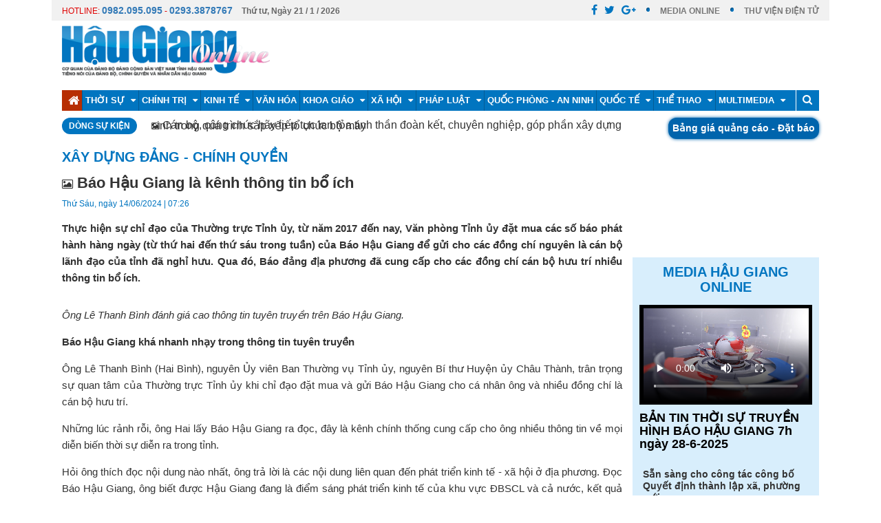

--- FILE ---
content_type: text/html; charset=utf-8
request_url: http://baohaugiang.com.vn/xay-dung-dang-chinh-quyen/bao-hau-giang-la-kenh-thong-tin-bo-ich-133236.html
body_size: 19123
content:
<!DOCTYPE html>
<html lang="en">
<head>
    <title>B&#225;o Hậu Giang l&#224; k&#234;nh th&#244;ng tin bổ &#237;ch</title>
    <meta name="robots" content="index, follow" />
    <meta name="description" content="Thực hiện sự chỉ đạo của Thường trực Tỉnh ủy, từ năm 2017 đến nay, Văn ph&#242;ng Tỉnh ủy đặt mua c&#225;c số b&#225;o ph&#225;t h&#224;nh h&#224;ng ng&#224;y (từ thứ hai đến thứ s&#225;u trong tuần) của B&#225;o Hậu Giang để gửi cho c&#225;c đồng ch&#237; nguy&#234;n l&#224; c&#225;n bộ l&#227;nh đạo của tỉnh đ&#227; nghỉ hưu. Qua đ&#243;, B&#225;o đảng địa phương đ&#227; cung cấp cho c&#225;c đồng ch&#237; c&#225;n bộ hưu tr&#237; nhiều th&#244;ng tin bổ &#237;ch." />
    <link rel="image_src" type="image/jpeg" href="https://cdn.baohaugiang.com.vn/uploads/NewsThumbnail/2024/06/14/072721SB4037-18.jpg" />
    <meta content="Báo Hậu Giang" property="og:site_name" />
    <meta content="article" property="og:type" />
    <meta content="B&#225;o Hậu Giang l&#224; k&#234;nh th&#244;ng tin bổ &#237;ch" itemprop="headline" property="og:title" />
    <meta content="https://baohaugiang.com.vn/xay-dung-dang-chinh-quyen/bao-hau-giang-la-kenh-thong-tin-bo-ich-133236.html" itemprop="url" property="og:url" />
    <meta property="og:image" itemprop="thumbnailUrl" content="https://cdn.baohaugiang.com.vn/uploads/NewsThumbnail/2024/06/14/072721SB4037-18.jpg" />
    <meta content="Thực hiện sự chỉ đạo của Thường trực Tỉnh ủy, từ năm 2017 đến nay, Văn ph&#242;ng Tỉnh ủy đặt mua c&#225;c số b&#225;o ph&#225;t h&#224;nh h&#224;ng ng&#224;y (từ thứ hai đến thứ s&#225;u trong tuần) của B&#225;o Hậu Giang để gửi cho c&#225;c đồng ch&#237; nguy&#234;n l&#224; c&#225;n bộ l&#227;nh đạo của tỉnh đ&#227; nghỉ hưu. Qua đ&#243;, B&#225;o đảng địa phương đ&#227; cung cấp cho c&#225;c đồng ch&#237; c&#225;n bộ hưu tr&#237; nhiều th&#244;ng tin bổ &#237;ch." itemprop="description" property="og:description" />
    <meta charset="utf-8">
    <link rel="shortcut icon" href="/images/favicon.ico">
    <meta name="viewport" content="width=device-width, initial-scale=1">
    <link rel="stylesheet" href="/css/bootstrap.css">
    <link rel="stylesheet" href="/css/slick.css">
    <link rel="stylesheet" href="/css/bootstrap-glyphicons.css">
    <link rel="stylesheet" href="/css/slick-theme.css">
    <link rel="stylesheet" type="text/css" href="/css/font-awesome.min.css">
    <link rel="stylesheet" href="/css/datepicker.css">
    <link rel="stylesheet" href="/css/video-js.css">
    <link rel="stylesheet" href="/css/style.css?v=0">
    <script src="/js/jquery-1.10.2.min.js"></script>
    <script src="/js/jquery.vticker.min.js"></script>
    <script src="/js/bootstrap-datepicker.js"></script>
    <style>
        i.TitleNew {font-size:70%;}
    </style>
</head>
<body class="home-page">
    
<div class="top-bar container">
    <div class="row top-bar-social">
        <div class="col-md-6">
            <ul class="tb-left">
                <li class="tbl-date" id="date-header"><span style="color:#DF0000; font-weight:normal">HOTLINE: <a style="font-weight: 700;    font-size: 14px; color:#337ab7" href="tel:0982095095">0982.095.095</a> - <a style="font-weight: 700;    font-size: 14px; color:#337ab7" href="tel:02933878767">0293.3878767</a></span> <span id="spNgayThang" style="padding-left:10px"><span></span></span></li>

            </ul>
        </div>
        <div class="col-md-6">
            <ul class="tb-right">
                <li class="tbr-social">
                    <span>
                        <a href="" class="fa fa-facebook"></a><a href="" class="fa fa-twitter">
                        </a><a href="" class="fa fa-google-plus"></a>
                    </span>
                </li>
                <li class="tbr-login"><a href="/video.html" target="_blank">MEDIA ONLINE</a> </li>
                <li class="tbr-login"><a href="#" target="_blank">THƯ VIỆN ĐIỆN TỬ</a> </li>
            </ul>
        </div>
    </div>
    
    <div class="header-banner">
        <div class="col-md-12 padding-0">
            <!-- Logo -->
            <div class="col-md-4 logo">
                <a href="/"><img src="/images/lg.png" alt="Báo Hậu Giang Online"></a>
            </div>
            <!-- News Ticker -->
            <div class="col-md-8">
                <div class="img-banner">
                    
                </div>
            </div>
        </div>
    </div>


</div>
<div class="box-header-menu">
    <div class="container-fulid">
        <div class="header">
            <div class="top-header">
                <div class="container">
                    <div class="top-main-header row">
                        <div class="right-header col-md-12 col-sm-12 col-xs-12 navi">
                            <div class="open-menu button-menu fixed" data-id="#main-menu">
                                <div class="container-hamberger">
                                    <div class="hamberger">
                                        <span class="icon-bar"></span>
                                        <span class="icon-bar"></span>
                                        <span class="icon-bar"></span>
                                    </div>
                                </div>
                            </div>
                            <div id="main-menu" class="menu-main animatedParent animateOnce">
                                <div class="menu-container menu-main-pc">
                                    <div class="top-menu">
                                        <div class="close-menu button-close pull-right" data-id="#main-menu"></div>
                                    </div>
                                    <ul class="ul-menu-main clearfix">
                                        <li class="li-child-menu active" style="border-left:0px!important"><a href="/"><i class="fa fa-home fa-lg"></i></a></li>
                                       
                                                <li class="li-child-menu">
                                                    <a href="https://baohaugiang.com.vn/thoi-su-215.html">Thời sự <span><i class="fa fa-caret-down"></i></span></a>
                                                    <ul class="sub-menu">
                                                            <li><a href="https://baohaugiang.com.vn/thoi-su-trong-tinh-216.html">Thời sự trong tỉnh</a></li>
                                                            <li><a href="https://baohaugiang.com.vn/thoi-su-trong-nuoc-217.html">Thời sự trong nước</a></li>

                                                    </ul>
                                                </li>
                                                <li class="li-child-menu">
                                                    <a href="https://baohaugiang.com.vn/chinh-tri-170.html">Ch&#237;nh trị <span><i class="fa fa-caret-down"></i></span></a>
                                                    <ul class="sub-menu">
                                                            <li><a href="https://baohaugiang.com.vn/xay-dung-dang-chinh-quyen-218.html">X&#226;y dựng Đảng - Ch&#237;nh quyền</a></li>
                                                            <li><a href="https://baohaugiang.com.vn/hoat-dong-doan-the-221.html">Hoạt động đo&#224;n thể</a></li>

                                                    </ul>
                                                </li>
                                                <li class="li-child-menu">
                                                    <a href="https://baohaugiang.com.vn/kinh-te-223.html">Kinh tế <span><i class="fa fa-caret-down"></i></span></a>
                                                    <ul class="sub-menu">
                                                            <li><a href="https://baohaugiang.com.vn/nong-nghiep-nong-thon-225.html">N&#244;ng nghiệp &amp; n&#244;ng th&#244;n</a></li>
                                                            <li><a href="https://baohaugiang.com.vn/xay-dung-do-thi-226.html">X&#226;y dựng &amp; đ&#244; thị</a></li>
                                                            <li><a href="https://baohaugiang.com.vn/tai-chinh-227.html">T&#224;i ch&#237;nh</a></li>
                                                            <li><a href="https://baohaugiang.com.vn/cong-thuong-229.html">C&#244;ng thương</a></li>

                                                    </ul>
                                                </li>
                                                <li class="li-child-menu"><a href="https://baohaugiang.com.vn/van-hoa-237.html">Văn h&#243;a</a></li>
                                                <li class="li-child-menu">
                                                    <a href="https://baohaugiang.com.vn/khoa-giao-236.html">Khoa gi&#225;o <span><i class="fa fa-caret-down"></i></span></a>
                                                    <ul class="sub-menu">
                                                            <li><a href="https://baohaugiang.com.vn/giao-duc-249.html">Gi&#225;o dục</a></li>
                                                            <li><a href="https://baohaugiang.com.vn/y-te-250.html">Y tế</a></li>
                                                            <li><a href="https://baohaugiang.com.vn/goc-suc-khoe-398.html">G&#243;c sức khỏe</a></li>
                                                            <li><a href="https://baohaugiang.com.vn/khoa-hoc-cong-nghe-248.html">Khoa học &amp; c&#244;ng nghệ</a></li>

                                                    </ul>
                                                </li>
                                                <li class="li-child-menu">
                                                    <a href="https://baohaugiang.com.vn/xa-hoi-224.html">X&#227; hội <span><i class="fa fa-caret-down"></i></span></a>
                                                    <ul class="sub-menu">
                                                            <li><a href="https://baohaugiang.com.vn/lao-dong-viec-lam-232.html">Lao động việc l&#224;m</a></li>
                                                            <li><a href="https://baohaugiang.com.vn/moi-truong-234.html">M&#244;i trường</a></li>
                                                            <li><a href="https://baohaugiang.com.vn/doi-song-235.html">Đời sống</a></li>
                                                            <li><a href="https://baohaugiang.com.vn/bao-hiem-xa-hoi-313.html">Bảo hiểm x&#227; hội</a></li>
                                                            <li><a href="https://baohaugiang.com.vn/tam-long-vang-348.html">Tấm l&#242;ng v&#224;ng</a></li>

                                                    </ul>
                                                </li>
                                                <li class="li-child-menu">
                                                    <a href="https://baohaugiang.com.vn/phap-luat-240.html">Ph&#225;p luật <span><i class="fa fa-caret-down"></i></span></a>
                                                    <ul class="sub-menu">
                                                            <li><a href="https://baohaugiang.com.vn/ban-doc-310.html">Bạn đọc</a></li>
                                                            <li><a href="https://baohaugiang.com.vn/tim-hieu-phap-luat-312.html">T&#236;m hiểu ph&#225;p luật</a></li>
                                                            <li><a href="https://baohaugiang.com.vn/cung-phong-chong-toi-pham-403.html">C&#249;ng ph&#242;ng, chống tội phạm</a></li>

                                                    </ul>
                                                </li>
                                                <li class="li-child-menu"><a href="https://baohaugiang.com.vn/quoc-phong-an-ninh-219.html">Quốc ph&#242;ng - An ninh</a></li>
                                                <li class="li-child-menu">
                                                    <a href="https://baohaugiang.com.vn/quoc-te-165.html">Quốc tế <span><i class="fa fa-caret-down"></i></span></a>
                                                    <ul class="sub-menu">
                                                            <li><a href="https://baohaugiang.com.vn/tin-tuc-259.html">Tin tức</a></li>
                                                            <li><a href="https://baohaugiang.com.vn/chuyen-thoi-su-260.html">Chuyện thời sự</a></li>
                                                            <li><a href="https://baohaugiang.com.vn/the-gioi-do-day-261.html">Thế giới đ&#243; đ&#226;y</a></li>

                                                    </ul>
                                                </li>
                                                <li class="li-child-menu">
                                                    <a href="https://baohaugiang.com.vn/the-thao-284.html">Thể thao <span><i class="fa fa-caret-down"></i></span></a>
                                                    <ul class="sub-menu">
                                                            <li><a href="https://baohaugiang.com.vn/the-thao-trong-nuoc-285.html">Thể thao trong nước</a></li>
                                                            <li><a href="https://baohaugiang.com.vn/the-thao-nuoc-ngoai-286.html">Thể thao nước ngo&#224;i</a></li>

                                                    </ul>
                                                </li>
                                                <li class="li-child-menu">
                                                    <a href="https://baohaugiang.com.vn/multimedia-413.html">Multimedia <span><i class="fa fa-caret-down"></i></span></a>
                                                    <ul class="sub-menu">
                                                            <li><a href="https://baohaugiang.com.vn/video-414.html">Video</a></li>
                                                            <li><a href="https://baohaugiang.com.vn/megastory-415.html">Megastory</a></li>
                                                            <li><a href="https://baohaugiang.com.vn/infographics-416.html">Infographics</a></li>
                                                            <li><a href="https://baohaugiang.com.vn/anh-417.html">Ảnh</a></li>
                                                            <li><a href="https://baohaugiang.com.vn/podcast-418.html">Podcast</a></li>
                                                            <li><a href="https://baohaugiang.com.vn/foreign-languages-419.html">Foreign languages</a></li>

                                                    </ul>
                                                </li>
                                        
                                        <li class="li-child-menu">
                                            <a href="/tim-kiem.html"><i class="fa fa-search"></i></a>
                                        </li>
                                    </ul>
                                </div>
                            </div>
                        </div>
                    </div>
                </div>
            </div>
        </div>
    </div>
</div>

<script type="text/javascript">
    function myFunction() {
        var d = new Date();
        var x = document.getElementById("spNgayThang");

        var thu = 'Thứ ' + GetNameDay(d.getDay() + 1);
        if (d.getDay() == 0) {
            var thu = 'Chủ nhật';
        }
        var ngay = ' Ngày ' + d.getDate();
        var thang = ' / ' + (d.getMonth() + 1);
        var nam = ' / ' + d.getFullYear();
        x.innerHTML = thu + ',' + ngay + thang + nam;

    }

    window.onload = myFunction;

    function GetNameDay(val) {
        if (val == 2)
            return "hai";
        else if (val == 3)
            return "ba";
        else if (val == 4)
            return "tư";
        else if (val == 5)
            return "năm";
        else if (val == 6)
            return "sáu";
        else if (val == 7)
            return "bảy";

    }
</script>
    

<div class="event-name">
    <div class="container">
        <div class="row evtname">
            <div class="fleft col-left">
                <div class="fleft dsk-head col-lg-4 col-md-4 col-sm-4 col-xs-12 ">
                    <span>Dòng sự kiện</span>
                </div>
                <div class="fleft dsk-content col-lg-8 col-md-8 col-sm-8 col-xs-12">
                    <div id="vTicker-event-news" class="event-news" style="">
                        <ul>
                                <li style="margin: 0px; padding: 0px; height: 21px;">
                                    <a href="https://baohaugiang.com.vn/bao-hiem-xa-hoi/thanh-lap-to-cong-tac-thuong-truc-tiep-nhan-huong-dan-giai-dap-kho-khan-vuong-mac-phat-sinh-trong-qua-trinh-sap-xep-to-chuc-bo-may-142579.html"><i class='TitleNew fa fa-picture-o' aria-hidden='true'></i> Thành lập Tổ Công tác thường trực tiếp nhận, hướng dẫn, giải đáp khó khăn, vướng mắc phát sinh trong quá trình sắp xếp tổ chức bộ máy</a>
                                </li>
                                <li style="margin: 0px; padding: 0px; height: 21px;">
                                    <a href="https://baohaugiang.com.vn/thoi-su-trong-tinh/can-bo-cong-chuc-hay-tiep-tuc-lan-toa-tinh-than-doan-ket-chuyen-nghiep-gop-phan-xay-dung-dang-bo-moi-142564.html"><i class='TitleNew fa fa-picture-o' aria-hidden='true'></i> Cán bộ, công chức hãy tiếp tục lan tỏa tinh thần đoàn kết, chuyên nghiệp, góp phần xây dựng Đảng bộ mới</a>
                                </li>
                                <li style="margin: 0px; padding: 0px; height: 21px;">
                                    <a href="https://baohaugiang.com.vn/thoi-su-trong-tinh/chu-dong-van-hanh-tot-he-thong-chinh-tri-cap-xa-moi-142562.html"><i class='TitleNew fa fa-picture-o' aria-hidden='true'></i> Chủ động vận hành tốt hệ thống chính trị cấp xã mới</a>
                                </li>
                                <li style="margin: 0px; padding: 0px; height: 21px;">
                                    <a href="https://baohaugiang.com.vn/cong-thuong/ra-mat-diem-gioi-thieu-va-ban-san-pham-ocop-142559.html"><i class='TitleNew fa fa-picture-o' aria-hidden='true'></i> Ra mắt điểm giới thiệu và bán sản phẩm OCOP</a>
                                </li>
                                <li style="margin: 0px; padding: 0px; height: 21px;">
                                    <a href="https://baohaugiang.com.vn/hoi-dong-nhan-dan-tinh-hau-giang/ghi-nhan-7-083-y-kien-kien-nghi-cua-cu-tri-142557.html"><i class='TitleNew fa fa-picture-o' aria-hidden='true'></i> Ghi nhận 7.083 ý kiến, kiến nghị của cử tri</a>
                                </li>
                        </ul>
                    </div>
                </div>
            </div>
            <div class="fright col-right" style="">
                <div class="col-top-head canhphai">
                    <span class="item item-orance"><a href="/bang-gia-quang-cao/bang-gia-quang-cao-tren-bao-dien-tu-va-thong-tin-tuyen-truyen-tren-bao-in-136518.html">Bảng giá quảng cáo - Đặt báo</a></span>
                </div>
            </div>
        </div>
    </div>
</div>


<script>
    $(function() {
        $('#vTicker-event-news').vTicker('init',{
            speed: 700,
            pause: 3000,
            showItems: 1,
            padding: 0,
        });
    });
</script>
    

<div class="container">
    <div class="row">
        <div class="box-news-under box-news-details clearfix">
            <div class="box-breadcrumb clearfix">
                <a href="https://baohaugiang.com.vn/xay-dung-dang-chinh-quyen-218.html"><h2>X&#226;y dựng Đảng - Ch&#237;nh quyền</h2></a>
            </div>
            <div class="box-news-left">
                <div class="news-details-content">
                                            <h1><i class='TitleNew fa fa-picture-o' aria-hidden='true'></i> Báo Hậu Giang là kênh thông tin bổ ích</h1>


                    <p class="date-time">Thứ S&#225;u, ng&#224;y 14/06/2024 | 07:26</p>
                    <div class="news-deatils-des">
                        <div class="contentView"><p style="text-align:justify"><b><span lang="EN-US" style="font-size:11.0pt"><span style="line-height:107%"><span style="font-family:&quot;Arial&quot;,sans-serif">Thực hiện sự chỉ đạo của Thường trực Tỉnh ủy, từ năm 2017 đến nay, Văn ph&ograve;ng Tỉnh ủy đặt mua c&aacute;c số b&aacute;o ph&aacute;t h&agrave;nh h&agrave;ng ng&agrave;y (từ thứ hai đến thứ s&aacute;u trong tuần) của B&aacute;o Hậu Giang để gửi cho c&aacute;c đồng ch&iacute; nguy&ecirc;n l&agrave; c&aacute;n bộ l&atilde;nh đạo của tỉnh đ&atilde; nghỉ hưu. Qua đ&oacute;, B&aacute;o đảng địa phương đ&atilde; cung cấp cho c&aacute;c đồng ch&iacute; c&aacute;n bộ hưu tr&iacute; nhiều th&ocirc;ng tin bổ &iacute;ch.</span></span></span></b></p>

<p style="text-align:justify"><img alt="" src="/uploads/image/2024/06/14/SB4037-14.jpg" style="width: 472px; height: 323px;" /></p>

<p style="text-align:justify"><i><span lang="EN-US" style="font-size:11.0pt"><span style="line-height:107%"><span style="font-family:&quot;Arial&quot;,sans-serif">&Ocirc;ng L&ecirc; Thanh B&igrave;nh đ&aacute;nh gi&aacute; cao th&ocirc;ng tin tuy&ecirc;n truyền tr&ecirc;n B&aacute;o Hậu Giang.</span></span></span></i></p>

<p style="text-align:justify"><b><span lang="EN-US" style="font-size:11.0pt"><span style="line-height:107%"><span style="font-family:&quot;Arial&quot;,sans-serif">B&aacute;o Hậu Giang kh&aacute; nhanh nhạy trong th&ocirc;ng tin tuy&ecirc;n truyền</span></span></span></b></p>

<p style="text-align:justify"><span lang="EN-US" style="font-size:11.0pt"><span style="line-height:107%"><span style="font-family:&quot;Arial&quot;,sans-serif">&Ocirc;ng L&ecirc; Thanh B&igrave;nh (Hai B&igrave;nh), nguy&ecirc;n Ủy vi&ecirc;n Ban Thường vụ Tỉnh ủy, nguy&ecirc;n B&iacute; thư Huyện ủy Ch&acirc;u Th&agrave;nh, tr&acirc;n trọng sự quan t&acirc;m của Thường trực Tỉnh ủy khi chỉ đạo đặt mua v&agrave; gửi B&aacute;o Hậu Giang cho c&aacute; nh&acirc;n &ocirc;ng v&agrave; nhiều đồng ch&iacute; l&agrave; c&aacute;n bộ hưu tr&iacute;. </span></span></span></p>

<p style="text-align:justify"><span lang="EN-US" style="font-size:11.0pt"><span style="line-height:107%"><span style="font-family:&quot;Arial&quot;,sans-serif">Những l&uacute;c rảnh rỗi, &ocirc;ng Hai lấy B&aacute;o Hậu Giang ra đọc, đ&acirc;y l&agrave; k&ecirc;nh ch&iacute;nh thống cung cấp cho &ocirc;ng nhiều th&ocirc;ng tin về mọi diễn biến thời sự diễn ra trong tỉnh.</span></span></span></p>

<p style="text-align:justify"><span lang="EN-US" style="font-size:11.0pt"><span style="line-height:107%"><span style="font-family:&quot;Arial&quot;,sans-serif">Hỏi &ocirc;ng th&iacute;ch đọc nội dung n&agrave;o nhất, &ocirc;ng trả lời l&agrave; c&aacute;c nội dung li&ecirc;n quan đến ph&aacute;t triển kinh tế - x&atilde; hội ở địa phương. Đọc B&aacute;o Hậu Giang, &ocirc;ng biết được Hậu Giang đang l&agrave; điểm s&aacute;ng ph&aacute;t triển kinh tế của khu vực ĐBSCL v&agrave; cả nước, kết quả n&agrave;y rất ấn tượng đối với một tỉnh trẻ. C&ocirc;ng t&aacute;c thu ng&acirc;n s&aacute;ch của tỉnh cũng tăng nhanh.</span></span></span></p>

<p style="text-align:justify"><span lang="EN-US" style="font-size:11.0pt"><span style="line-height:107%"><span style="font-family:&quot;Arial&quot;,sans-serif">Từ th&ocirc;ng tin của B&aacute;o đảng địa phương, &ocirc;ng đ&aacute;nh gi&aacute; cao sự năng động, đổi mới của l&atilde;nh đạo tỉnh trong chỉ đạo, điều h&agrave;nh thực hiện nhiệm vụ ch&iacute;nh trị. &Ocirc;ng cho rằng định hướng &ldquo;Một t&acirc;m, hai tuyến, ba th&agrave;nh, bốn trụ, năm trọng t&acirc;m&rdquo; m&agrave; tỉnh đưa ra l&agrave; rất đ&uacute;ng đắn. </span></span></span></p>

<p style="text-align:justify"><span lang="EN-US" style="font-size:11.0pt"><span style="line-height:107%"><span style="font-family:&quot;Arial&quot;,sans-serif">&Ocirc;ng Hai cũng t&acirc;m đắc với Quy hoạch tỉnh Hậu Giang thời kỳ 2021-2030, tầm nh&igrave;n đến năm 2050, với những định hướng mang t&iacute;nh đồng bộ, tầm nh&igrave;n d&agrave;i hạn. Đ&acirc;y l&agrave; cơ sở rất thuận lợi cho tỉnh trong việc x&acirc;y dựng Văn kiện Đại hội Đảng bộ tỉnh lần thứ XV, nhiệm kỳ 2025-2030 sắp tới. </span></span></span></p>

<p style="text-align:justify"><span lang="EN-US" style="font-size:11.0pt"><span style="line-height:107%"><span style="font-family:&quot;Arial&quot;,sans-serif">&Ocirc;ng đ&aacute;nh gi&aacute; B&aacute;o Hậu Giang kh&aacute; nhanh nhạy trong th&ocirc;ng tin, tuy&ecirc;n truyền, đ&atilde; kịp thời đưa tin phản &aacute;nh c&aacute;c sự kiện ch&iacute;nh trị ở địa phương. Đối với B&aacute;o xu&acirc;n th&igrave; nội dung kh&aacute; phong ph&uacute;, h&igrave;nh ảnh đẹp. &Ocirc;ng mong muốn B&aacute;o ph&aacute;t huy kết quả đạt được thời gian qua, đồng thời nghi&ecirc;n cứu đổi mới để c&oacute; th&ecirc;m nhiều tiến bộ.</span></span></span></p>

<p style="text-align:justify"><span lang="EN-US" style="font-size:11.0pt"><span style="line-height:107%"><span style="font-family:&quot;Arial&quot;,sans-serif">G&oacute;p &yacute; th&ecirc;m cho B&aacute;o Hậu Giang, &ocirc;ng L&ecirc; Thanh B&igrave;nh cho rằng B&aacute;o cần t&iacute;ch cực tuy&ecirc;n truyền về ph&ograve;ng, chống tham nhũng; khi viết về c&aacute;c nh&acirc;n vật lịch sử th&igrave; ph&oacute;ng vi&ecirc;n cần t&igrave;m hiểu kỹ nh&acirc;n vật đ&oacute;, để chọn đ&uacute;ng người ti&ecirc;u biểu. Tới đ&acirc;y sẽ diễn ra đại hội đảng bộ c&aacute;c cấp nhiệm kỳ 2025-2030, B&aacute;o cần tuy&ecirc;n truyền đậm n&eacute;t nhiệm vụ ch&iacute;nh trị quan trọng n&agrave;y&hellip;</span></span></span></p>

<p style="text-align:justify"><img alt="" src="/uploads/image/2024/06/14/SB4037-13.jpg" style="width: 472px; height: 315px;" /></p>

<p style="text-align:justify"><i><span lang="EN-US" style="font-size:11.0pt"><span style="line-height:107%"><span style="font-family:&quot;Arial&quot;,sans-serif">&Ocirc;ng Nguyễn Th&agrave;nh Nhơn th&iacute;ch th&uacute; khi xem B&aacute;o xu&acirc;n Hậu Giang 2024.</span></span></span></i></p>

<p style="text-align:justify"><b><span lang="EN-US" style="font-size:11.0pt"><span style="line-height:107%"><span style="font-family:&quot;Arial&quot;,sans-serif">Tiếp tục lan tỏa m&ocirc; h&igrave;nh mới, c&aacute;ch l&agrave;m hay trong sản xuất</span></span></span></b></p>

<p style="text-align:justify"><span lang="EN-US" style="font-size:11.0pt"><span style="line-height:107%"><span style="font-family:&quot;Arial&quot;,sans-serif">Lật giở từng tờ B&aacute;o Hậu Giang, &ocirc;ng Nguyễn Th&agrave;nh Nhơn, nguy&ecirc;n Ph&oacute; Chủ tịch UBND tỉnh, cho biết B&aacute;o đảng c&oacute; vai tr&ograve; quan trọng trong việc tuy&ecirc;n truyền chủ trương, đường lối, ch&iacute;nh s&aacute;ch của Đảng, của Tỉnh ủy Hậu Giang đến với c&aacute;n bộ, đảng vi&ecirc;n v&agrave; c&aacute;c tầng lớp nh&acirc;n d&acirc;n. </span></span></span></p>

<p style="text-align:justify"><span lang="EN-US" style="font-size:11.0pt"><span style="line-height:107%"><span style="font-family:&quot;Arial&quot;,sans-serif">Do đ&oacute;, việc nhận v&agrave; đọc B&aacute;o Hậu Giang gi&uacute;p &ocirc;ng nắm được t&igrave;nh h&igrave;nh ph&aacute;t triển kinh tế - x&atilde; hội của tỉnh, những nghị quyết, chỉ thị, ch&iacute;nh s&aacute;ch m&agrave; Tỉnh ủy, UBND tỉnh đ&atilde; ban h&agrave;nh thực hiện.</span></span></span></p>

<p style="text-align:justify"><span lang="EN-US" style="font-size:11.0pt"><span style="line-height:107%"><span style="font-family:&quot;Arial&quot;,sans-serif">Từ th&ocirc;ng tin tr&ecirc;n B&aacute;o Hậu Giang, &ocirc;ng biết được tỉnh đạt mức tăng trưởng kinh tế cao trong năm 2023, đạt 12,27%, dẫn đầu v&ugrave;ng ĐBSCL v&agrave; xếp thứ hai cả nước. Ri&ecirc;ng những th&aacute;ng đầu năm nay cũng đạt kết quả khả quan.</span></span></span></p>

<p style="text-align:justify"><span lang="EN-US" style="font-size:11.0pt"><span style="line-height:107%"><span style="font-family:&quot;Arial&quot;,sans-serif">&Ocirc;ng thường đọc B&aacute;o Hậu Giang l&uacute;c rảnh rỗi. &Ocirc;ng xem ti&ecirc;u đề tin, b&agrave;i từ trang 1 đến trang 12 của tờ b&aacute;o, th&iacute;ch th&uacute; với nội dung n&agrave;o sẽ chọn đọc nội dung đ&oacute;. &Ocirc;ng thường xem c&aacute;c b&agrave;i viết về x&acirc;y dựng Đảng, phản &aacute;nh kết quả ph&aacute;t triển kinh tế v&agrave; c&aacute;c hoạt động an sinh x&atilde; hội trong tỉnh. Qua theo d&otilde;i, &ocirc;ng nhận x&eacute;t h&igrave;nh thức của B&aacute;o Hậu Giang kh&aacute; bắt mắt, tạo th&iacute;ch th&uacute; cho người đọc.</span></span></span></p>

<p style="text-align:justify"><span lang="EN-US" style="font-size:11.0pt"><span style="line-height:107%"><span style="font-family:&quot;Arial&quot;,sans-serif">Đầu năm nay, khi nhận được quyển B&aacute;o Xu&acirc;n 2024, &ocirc;ng rất ấn tượng với h&igrave;nh thức đẹp, nội dung mang t&iacute;nh kh&aacute;i qu&aacute;t cao về kết quả nổi bật trong năm 2023, nhất l&agrave; th&agrave;nh tựu đạt được qua 20 năm th&agrave;nh lập tỉnh.</span></span></span></p>

<p style="text-align:justify"><span lang="EN-US" style="font-size:11.0pt"><span style="line-height:107%"><span style="font-family:&quot;Arial&quot;,sans-serif">Để ph&aacute;t huy hơn nữa vai tr&ograve;, hiệu quả trong c&ocirc;ng t&aacute;c tuy&ecirc;n truyền, &ocirc;ng Nguyễn Th&agrave;nh Nhơn cho rằng B&aacute;o Hậu Giang cần tuy&ecirc;n truyền nhiều về c&aacute;c ch&iacute;nh s&aacute;ch ph&aacute;t triển kinh tế m&agrave; tỉnh đang triển khai thực hiện, trong đ&oacute; c&oacute; ch&iacute;nh s&aacute;ch khuyến c&ocirc;ng, khuyến n&ocirc;ng, g&oacute;p phần lan tỏa trong cuộc sống. B&ecirc;n cạnh đ&oacute;, tuy&ecirc;n truyền về c&aacute;c m&ocirc; h&igrave;nh mới, c&aacute;ch l&agrave;m hay đạt hiệu quả cao trong sản xuất, kinh doanh để nh&acirc;n rộng&hellip;</span></span></span></p>

<p align="right" style="text-align:right"><b><span lang="EN-US" style="font-size:11.0pt"><span style="line-height:107%"><span style="font-family:&quot;Arial&quot;,sans-serif">B&agrave;i, ảnh: TRƯỜNG SƠN</span></span></span></b></p>
</div>
                    </div>
                </div>
    <div class="block-Comment">
        <div class="post-comment">
            <div class="user-TitComment">Viết bình luận mới</div>
            <form class="form-inline" id="form_post_comment">
                <div class="form-group col-md-6 col-sm-6 col-xs-12">
                    <input type="text" class="form-control input-md" id="CommentName" name="CommentName" placeholder="Họ và tên">
                </div>
                <div class="form-group col-md-6 col-sm-6 col-xs-12">
                    <input type="email" class="form-control input-md" id="CommentEmail" name="CommentEmail" placeholder="Email">
                </div>

                <div class="noidungbl col-md-12">
                    <textarea class="form-control" rows="3" name="NoiDung" id="txtComment" placeholder="Nhập nội dung bình luận"></textarea>
                </div>

                <div align="right"><button type="button" class="btn btn-primary btn-sm btn-send" id="comment_post_button">Gửi đi</button></div>
            </form>
        </div>
    </div>

<script type="text/javascript">
    $(function () {
        $("#comment_post_button").click(function () {
            if ($("#form_post_comment #CommentName").val() == "" || $("#CommentEmail #CommentEmail").val() == "") {
                alert("Xin vui lòng nhập họ tên và email của bạn!")
            }
            else {
                if ($("#form_post_comment #txtComment").val() == "") {
                    alert("Bạn chưa nhập nội dung bình luận!")
                }
                else {
                    var params = $("#form_post_comment").serialize();
                    $.ajax({
                        'url': '/TinBai/AddComment',
                        'data': params,
                        'type': 'POST',
                        success: function (response) {
                            if (response == "Empty")
                                alert("Bạn chưa nhập nội dung bình luận!")
                            else if (response == "Email") {
                                alert("Nhập đúng địa chỉ email của Bạn!")
                            }
                            else {
                                alert("Nội dung bình luận của bạn đã được gởi đi!")
                                $(".block-Comment .post-comment").remove();
                            }
                        },
                        error: function (response) {
                            alert("Có lỗi trong quá trình gửi dữ liệu!")
                        }
                    });
                }
            }
        });

       
    });
</script>                <div class="box-news-cate box-news-view-more clearfix">
                    <div class="title-view-more">
                        <h4>Xem thêm</h4>
                    </div>
                    <div class="cate-news-right">
                            <div class="list-news-right clearfix">
                                <div class="box-img">
                                    <a href="https://baohaugiang.com.vn/xay-dung-dang-chinh-quyen/ket-nap-dang-vien-dat-54-31-142547.html"><img class="img-responsive" src="https://cdn.baohaugiang.com.vn/uploads/tinbai/thumbnail/2025/06/27/ket-nap-dang-vien-dat-54-31.jpg" alt=""></a>
                                </div>
                                <div class="content-list-new-right">
                                    <h3><a href="https://baohaugiang.com.vn/xay-dung-dang-chinh-quyen/ket-nap-dang-vien-dat-54-31-142547.html"><i class='TitleNew fa fa-picture-o' aria-hidden='true'></i> Kết nạp đảng viên đạt 54,31%</a></h3>
                                    <p class="date-time">11:09 27/06/2025</p>
                                    <div class="des-new">
                                        <p>(HGO) - Năm 2025, tỉnh đề ra chỉ ti&#234;u kết nạp 1.322 đảng vi&#234;n. Qua thực hiện trong 6 th&#225;ng đầu năm, đ&#227; kết nạp được 781 đảng vi&#234;n, đạt 54,31% chỉ ti&#234;u. </p>
                                    </div>
                                </div>
                            </div>
                            <div class="list-news-right clearfix">
                                <div class="box-img">
                                    <a href="https://baohaugiang.com.vn/xay-dung-dang-chinh-quyen/bo-tri-hai-hoa-hop-ly-cho-lam-viec-cho-tung-can-bo-cong-chuc-142404.html"><img class="img-responsive" src="https://cdn.baohaugiang.com.vn/uploads/tinbai/thumbnail/2025/06/23/bo-tri-hai-hoa-hop-ly-cho-lam-viec-cho-tung-can-bo-cong-chuc.jpg" alt=""></a>
                                </div>
                                <div class="content-list-new-right">
                                    <h3><a href="https://baohaugiang.com.vn/xay-dung-dang-chinh-quyen/bo-tri-hai-hoa-hop-ly-cho-lam-viec-cho-tung-can-bo-cong-chuc-142404.html"><i class='TitleNew fa fa-picture-o' aria-hidden='true'></i> <i class='TitleNew fa fa-headphones' aria-hidden='true'></i> Bố trí hài hòa, hợp lý chỗ làm việc cho từng cán bộ, công chức</a></h3>
                                    <p class="date-time">05:52 23/06/2025</p>
                                    <div class="des-new">
                                        <p>Sau khi sắp xếp, tỉnh Hậu Giang c&#242;n 28 đơn vị h&#224;nh ch&#237;nh cấp x&#227; (gồm 21 x&#227;, 7 phường), giảm 47 đơn vị h&#224;nh ch&#237;nh cấp x&#227;, đạt tỷ lệ 62,66%, bảo đảm giảm đ&#250;ng tỷ lệ từ 60-70% số lượng đơn vị h&#224;nh ch&#237;nh cấp x&#227; theo quy định của Trung ương.</p>
                                    </div>
                                </div>
                            </div>
                            <div class="list-news-right clearfix">
                                <div class="box-img">
                                    <a href="https://baohaugiang.com.vn/xay-dung-dang-chinh-quyen/gan-dan-lo-cho-dan-142302.html"><img class="img-responsive" src="https://cdn.baohaugiang.com.vn/uploads/tinbai/thumbnail/2025/06/18/gan-dan-lo-cho-dan.jpg" alt=""></a>
                                </div>
                                <div class="content-list-new-right">
                                    <h3><a href="https://baohaugiang.com.vn/xay-dung-dang-chinh-quyen/gan-dan-lo-cho-dan-142302.html"><i class='TitleNew fa fa-picture-o' aria-hidden='true'></i> Gần dân, lo cho dân</a></h3>
                                    <p class="date-time">09:21 18/06/2025</p>
                                    <div class="des-new">
                                        <p>Chi bộ gần d&#226;n v&#224; chăm lo thiết thực đời sống người d&#226;n sẽ được Nh&#226;n d&#226;n tin tưởng, ủng hộ, đ&#225;nh gi&#225; cao.</p>
                                    </div>
                                </div>
                            </div>
                            <div class="list-news-right clearfix">
                                <div class="box-img">
                                    <a href="https://baohaugiang.com.vn/xay-dung-dang-chinh-quyen/cham-nhat-ngay-12-6-2025-chuan-bi-van-hanh-thu-nghiem-hoat-dong-cua-cac-co-quan-o-cap-xa-142140.html"><img class="img-responsive" src="https://cdn.baohaugiang.com.vn/uploads/tinbai/thumbnail/2025/06/11/cham-nhat-ngay-12-6-2025-chuan-bi-van-hanh-thu-nghiem-hoat-dong-cua-cac-co-quan-o-cap-xa.jpg" alt=""></a>
                                </div>
                                <div class="content-list-new-right">
                                    <h3><a href="https://baohaugiang.com.vn/xay-dung-dang-chinh-quyen/cham-nhat-ngay-12-6-2025-chuan-bi-van-hanh-thu-nghiem-hoat-dong-cua-cac-co-quan-o-cap-xa-142140.html"><i class='TitleNew fa fa-picture-o' aria-hidden='true'></i> <i class='TitleNew fa fa-headphones' aria-hidden='true'></i> Chậm nhất ngày 12-6-2025, chuẩn bị vận hành thử nghiệm hoạt động của các cơ quan ở cấp xã</a></h3>
                                    <p class="date-time">05:50 11/06/2025</p>
                                    <div class="des-new">
                                        <p>Tại Hội nghị Ban Chấp h&#224;nh Đảng bộ tỉnh được tổ chức mới đ&#226;y, &#244;ng Đồng Văn Thanh, B&#237; thư Tỉnh ủy, Chủ tịch HĐND tỉnh, đ&#227; c&#243; nhiều chỉ đạo, định hướng trong thực hiện nhiệm vụ sắp xếp tổ chức bộ m&#225;y v&#224; đơn vị h&#224;nh ch&#237;nh tr&#234;n địa b&#224;n tỉnh.</p>
                                    </div>
                                </div>
                            </div>
                            <div class="list-news-right clearfix">
                                <div class="box-img">
                                    <a href="https://baohaugiang.com.vn/xay-dung-dang-chinh-quyen/thanh-qua-thiet-thuc-tu-phong-trao-thi-dua-yeu-nuoc-142137.html"><img class="img-responsive" src="https://cdn.baohaugiang.com.vn/uploads/tinbai/thumbnail/2025/06/11/thanh-qua-thiet-thuc-tu-phong-trao-thi-dua-yeu-nuoc.jpg" alt=""></a>
                                </div>
                                <div class="content-list-new-right">
                                    <h3><a href="https://baohaugiang.com.vn/xay-dung-dang-chinh-quyen/thanh-qua-thiet-thuc-tu-phong-trao-thi-dua-yeu-nuoc-142137.html"><i class='TitleNew fa fa-picture-o' aria-hidden='true'></i> <i class='TitleNew fa fa-headphones' aria-hidden='true'></i> Thành quả thiết thực từ phong trào thi đua yêu nước</a></h3>
                                    <p class="date-time">05:46 11/06/2025</p>
                                    <div class="des-new">
                                        <p>Từ lời dạy của B&#225;c: “Thi đua l&#224; một c&#225;ch y&#234;u nước thiết thực v&#224; t&#237;ch cực. Thi đua l&#224; y&#234;u nước, y&#234;u nước th&#236; phải thi đua”, tại Hậu Giang, c&#225;c phong tr&#224;o thi đua y&#234;u nước đ&#227; đi v&#224;o chiều s&#226;u, thiết thực v&#224; lan tỏa, g&#243;p phần tạo n&#234;n những chuyển biến mạnh mẽ trong mọi lĩnh vực đời sống kinh tế - x&#227; hội của địa phương.</p>
                                    </div>
                                </div>
                            </div>
                            <div class="list-news-right clearfix">
                                <div class="box-img">
                                    <a href="https://baohaugiang.com.vn/xay-dung-dang-chinh-quyen/phai-chang-tinh-than-cong-vu-chung-xuong--142131.html"><img class="img-responsive" src="/images/no-thumbnail.jpg" alt=""></a>
                                </div>
                                <div class="content-list-new-right">
                                    <h3><a href="https://baohaugiang.com.vn/xay-dung-dang-chinh-quyen/phai-chang-tinh-than-cong-vu-chung-xuong--142131.html">Phải chăng tinh thần công vụ chùng xuống ?</a></h3>
                                    <p class="date-time">05:40 11/06/2025</p>
                                    <div class="des-new">
                                        <p>Việc sắp xếp, s&#225;p nhập, hợp nhất c&#225;c đơn vị h&#224;nh ch&#237;nh, sở ban ng&#224;nh l&#224; một chủ trương lớn, mang t&#237;nh chiến lược l&#226;u d&#224;i của Đảng v&#224; Nh&#224; nước, đang được c&#225;c địa phương triển khai mạnh mẽ theo lộ tr&#236;nh v&#224; chỉ đạo chung. Việc hợp nhất, s&#225;p nhập hướng đến tinh gọn tổ chức bộ m&#225;y, giảm tầng nấc trung gian v&#224; từ đ&#243; n&#226;ng cao hiệu lực, hiệu quả hoạt động của hệ thống ch&#237;nh trị.</p>
                                    </div>
                                </div>
                            </div>
                            <div class="list-news-right clearfix">
                                <div class="box-img">
                                    <a href="https://baohaugiang.com.vn/xay-dung-dang-chinh-quyen/dang-bo-so-cong-thuong-thuc-hien-dat-va-vuot-7-7-chi-tieu-142101.html"><img class="img-responsive" src="https://cdn.baohaugiang.com.vn/uploads/tinbai/thumbnail/2025/06/10/dang-bo-so-cong-thuong-thuc-hien-dat-va-vuot-7-7-chi-tieu.jpg" alt=""></a>
                                </div>
                                <div class="content-list-new-right">
                                    <h3><a href="https://baohaugiang.com.vn/xay-dung-dang-chinh-quyen/dang-bo-so-cong-thuong-thuc-hien-dat-va-vuot-7-7-chi-tieu-142101.html"><i class='TitleNew fa fa-picture-o' aria-hidden='true'></i> Đảng bộ Sở Công thương thực hiện đạt và vượt 7/7 chỉ tiêu</a></h3>
                                    <p class="date-time">06:07 10/06/2025</p>
                                    <div class="des-new">
                                        <p>(HG) - Chiều ng&#224;y 9-6, Đảng bộ Sở C&#244;ng thương tổ chức Đại hội Đảng vi&#234;n lần thứ V, nhiệm kỳ 2025-2030. Đến dự c&#243; &#244;ng Nguyễn Văn H&#242;a, Ph&#243; Chủ tịch Thường trực UBND tỉnh. </p>
                                    </div>
                                </div>
                            </div>
                            <div class="list-news-right clearfix">
                                <div class="box-img">
                                    <a href="https://baohaugiang.com.vn/xay-dung-dang-chinh-quyen/tiet-kiem-tu-yeu-cau-chinh-tri-phap-ly-den-van-hoa-142074.html"><img class="img-responsive" src="/images/no-thumbnail.jpg" alt=""></a>
                                </div>
                                <div class="content-list-new-right">
                                    <h3><a href="https://baohaugiang.com.vn/xay-dung-dang-chinh-quyen/tiet-kiem-tu-yeu-cau-chinh-tri-phap-ly-den-van-hoa-142074.html">Tiết kiệm - Từ yêu cầu chính trị, pháp lý đến văn hóa</a></h3>
                                    <p class="date-time">14:25 08/06/2025</p>
                                    <div class="des-new">
                                        <p>Tiết kiệm l&#224; một trong những gi&#225; trị truyền thống tốt đẹp đ&#227; được &#244;ng cha ta g&#236;n giữ qua bao đời. Trong hệ thống ch&#237;nh trị, h&#224;nh ch&#237;nh hiện đại, thực h&#224;nh tiết kiệm kh&#244;ng chỉ l&#224; một nguy&#234;n tắc quản trị, m&#224; c&#242;n l&#224; biểu hiện của đạo đức c&#244;ng vụ, l&#224; ti&#234;u chuẩn văn h&#243;a cần c&#243; của mỗi c&#225;n bộ, c&#244;ng chức, vi&#234;n chức. </p>
                                    </div>
                                </div>
                            </div>
                            <div class="list-news-right clearfix">
                                <div class="box-img">
                                    <a href="https://baohaugiang.com.vn/xay-dung-dang-chinh-quyen/chat-luong-sinh-hoat-chi-bo-ngay-cang-nang-len-142012.html"><img class="img-responsive" src="https://cdn.baohaugiang.com.vn/uploads/tinbai/thumbnail/2025/06/05/chat-luong-sinh-hoat-chi-bo-ngay-cang-nang-len.jpg" alt=""></a>
                                </div>
                                <div class="content-list-new-right">
                                    <h3><a href="https://baohaugiang.com.vn/xay-dung-dang-chinh-quyen/chat-luong-sinh-hoat-chi-bo-ngay-cang-nang-len-142012.html"><i class='TitleNew fa fa-picture-o' aria-hidden='true'></i> <i class='TitleNew fa fa-headphones' aria-hidden='true'></i> Chất lượng sinh hoạt chi bộ ngày càng nâng lên</a></h3>
                                    <p class="date-time">06:08 05/06/2025</p>
                                    <div class="des-new">
                                        <p>N&#226;ng cao chất lượng sinh hoạt chi bộ l&#224; nhiệm vụ thường xuy&#234;n, quan trọng, c&#243; &#253; nghĩa quyết định trong việc n&#226;ng cao năng lực l&#227;nh đạo, sức chiến đấu của tổ chức đảng, đảng vi&#234;n, đ&#225;p ứng y&#234;u cầu nhiệm vụ trong t&#236;nh h&#236;nh mới. Do đ&#243;, c&#225;c cấp ủy đảng trong tỉnh c&#243; nhiều nỗ lực để n&#226;ng cao chất lượng sinh hoạt chi bộ.</p>
                                    </div>
                                </div>
                            </div>
                            <div class="list-news-right clearfix">
                                <div class="box-img">
                                    <a href="https://baohaugiang.com.vn/xay-dung-dang-chinh-quyen/de-xuat-bo-hinh-thuc-giang-chuc-va-ha-bac-luong-voi-cong-chuc-142007.html"><img class="img-responsive" src="https://cdn.baohaugiang.com.vn/uploads/tinbai/thumbnail/2025/06/04/de-xuat-bo-hinh-thuc-giang-chuc-va-ha-bac-luong-voi-cong-chuc.jpg" alt=""></a>
                                </div>
                                <div class="content-list-new-right">
                                    <h3><a href="https://baohaugiang.com.vn/xay-dung-dang-chinh-quyen/de-xuat-bo-hinh-thuc-giang-chuc-va-ha-bac-luong-voi-cong-chuc-142007.html"><i class='TitleNew fa fa-picture-o' aria-hidden='true'></i> Đề xuất bỏ hình thức giáng chức và hạ bậc lương với công chức</a></h3>
                                    <p class="date-time">16:23 04/06/2025</p>
                                    <div class="des-new">
                                        <p>Bộ Nội vụ đề xuất bỏ hai h&#236;nh thức kỷ luật l&#224; gi&#225;ng chức với c&#244;ng chức l&#227;nh đạo v&#224; hạ bậc lương với c&#244;ng chức kh&#244;ng giữ chức vụ.</p>
                                    </div>
                                </div>
                            </div>
                    </div>
                </div>

            </div>
            <div class="box-qc-right">
                <div class="banner-qc">
                   
                                    <a href="https://baohaugiang.com.vn/hoc-tap-va-lam-theo-tam-guong-dao-duc-ho-chi-minh-293.html" target="_blank"><img class="img-responsive" src="https://cdn.baohaugiang.com.vn/uploads/banner//2024/10/26/Hoc tap va lam theo tam guong cua Bac.jpg"  width="100%" height="auto"  alt=""></a>
                <a href="https://www.baohaugiang.com.vn//chung-tay-xoa-nha-tam-nha-dot-nat-tren-pham-vi-ca-nuoc-431.html" target="_blank"><img class="img-responsive" src="https://cdn.baohaugiang.com.vn/uploads/banner//2025/01/14/Chung tay xoa nha tam.jpg"  width="100%" height="auto"  alt=""></a>
                <a href="https://baohaugiang.com.vn/doan-dai-bieu-quoc-hoi-tinh-hau-giang-380.html" target="_blank"><img class="img-responsive" src="https://cdn.baohaugiang.com.vn/uploads/banner//2024/10/26/Doan dai bieu quoc hoi tinh.jpg"  width="100%" height="auto"  alt=""></a>
                <a href="https://baohaugiang.com.vn/hoi-dong-nhan-dan-tinh-hau-giang-393.html" target="_blank"><img class="img-responsive" src="https://cdn.baohaugiang.com.vn/uploads/banner//2024/10/26/Hoi dong nhan dan tinh copy.jpg"  width="100%" height="auto"  alt=""></a>
                <a href="https://baohaugiang.com.vn/mat-tran-to-quoc-viet-nam-tinh-hau-giang-379.html" target="_blank"><img class="img-responsive" src="https://cdn.baohaugiang.com.vn/uploads/banner//2024/10/28/Mat tran to quoc VN.jpg"  width="100%" height="auto"  alt=""></a>
                <a href="https://baohaugiang.com.vn/bien-dao-viet-nam-364.html" target="_blank"><img class="img-responsive" src="https://cdn.baohaugiang.com.vn/uploads/banner//2025/01/17/Bien Dao Viet Nam 1.jpg"  width="100%" height="auto"  alt=""></a>
                <a href="https://baohaugiang.com.vn/dua-nghi-quyet-cua-dang-vao-cuoc-song-359.html" target="_blank"><img class="img-responsive" src="https://cdn.baohaugiang.com.vn/uploads/banner//2024/10/28/NGHI QUYET CUA dANG VAO CUOC SONG.jpg"  width="100%" height="auto"  alt=""></a>
                <a href="https://baohaugiang.com.vn//hoi-lien-hiep-phu-nu-tinh-hau-giang-428.html" target="_blank"><img class="img-responsive" src="https://cdn.baohaugiang.com.vn/uploads/banner//2024/10/29/Hoi lien hiep phu nu tinh copy.jpg"  width="100%" height="auto"  alt=""></a>
                <a href="https://baohaugiang.com.vn//chuyen-trang-huu-nghi-430.html" target="_blank"><img class="img-responsive" src="https://cdn.baohaugiang.com.vn/uploads/banner//2024/10/28/3.png"  width="100%" height="auto"  alt=""></a>
                <a href="https://haugiang.baohiemxahoi.gov.vn" target="_blank"><img class="img-responsive" src="https://cdn.baohaugiang.com.vn/uploads/banner//2024/10/28/BHXH banner mới.png"  width="100%" height="auto"  alt=""></a>
                <a href="https://baohaugiang.com.vn//phong-van-hoa-va-thong-tin-vi-thanh-tuyen-truyen-giam-ngheo-ve-thong-tin-427.html" target="_blank"><img class="img-responsive" src="https://cdn.baohaugiang.com.vn/uploads/banner//2024/10/28/PH&#210;NG VHTT TH&#192;NH PHỐ VỊ THANH.png"  width="100%" height="auto"  alt=""></a>
                <a href="https://www.baohaugiang.com.vn/doanh-nghiep-tu-gioi-thieu-272.html" target="_blank"><img class="img-responsive" src="https://cdn.baohaugiang.com.vn/uploads/banner//2024/10/17/Doanh nghiep.jpg"  width="100%" height="auto"  alt=""></a>

                </div>
                        <div class="box-videos clearfix">
            <div class="video-content">
                <a href="/video.html"><h4>MEDIA Hậu Giang ONLINE</h4></a>
                <div class="link-video">
                    <div class="swv-thumb">
                        <video id="my-video" class="video-js vjs-default-skin" controls preload="auto" width="100%" height="auto">
                            <source src="/uploads/video/2025/06/28/ban-tin-thoi-su-truyen-hinh-bao-hau-giang-7h-ngay-28-6-2025.mp4" type='video/mp4'>
                            <p class="vjs-no-js">
                                To view this video please enable JavaScript, and consider upgrading to a web browser that
                                <a href="http://videojs.com/html5-video-support/" target="_blank">supports HTML5 video</a>
                            </p>
                        </video>

                    </div>
                </div>
                <div class="des-video">
                    <h5><a href="https://baohaugiang.com.vn/video/ban-tin-thoi-su-truyen-hinh-bao-hau-giang-7h-ngay-28-6-2025-2316.html">BẢN TIN THỜI SỰ TRUYỀN H&#204;NH B&#193;O HẬU GIANG 7h ng&#224;y 28-6-2025</a></h5>
                </div>
            </div>
            <div class="video-list">
                <div class="slide-videos">
                        <div class="box-list-videos">
                            <div class="video-img">
                                <a href="https://baohaugiang.com.vn/video/hau-giang-tang-truong-10-95-trong-6-thang-dau-nam-2315.html"><img class="img-responsive" src="https://cdn.baohaugiang.com.vn/uploads/video/thumbnail/2025/06/27/hau-giang-tang-truong-10-95-trong-6-thang-dau-nam.jpg" alt=""></a>
                            </div>
                            <h5><a href="https://baohaugiang.com.vn/video/hau-giang-tang-truong-10-95-trong-6-thang-dau-nam-2315.html">Hậu Giang tăng trưởng 10,95% trong 6 th&#225;ng đầu năm</a></h5>
                        </div>
                        <div class="box-list-videos">
                            <div class="video-img">
                                <a href="https://baohaugiang.com.vn/video/san-sang-cho-cong-tac-cong-bo-quyet-dinh-thanh-lap-xa-phuong-moi-2314.html"><img class="img-responsive" src="https://cdn.baohaugiang.com.vn/uploads/video/thumbnail/2025/06/27/san-sang-cho-cong-tac-cong-bo-quyet-dinh-thanh-lap-xa-phuong-moi.png" alt=""></a>
                            </div>
                            <h5><a href="https://baohaugiang.com.vn/video/san-sang-cho-cong-tac-cong-bo-quyet-dinh-thanh-lap-xa-phuong-moi-2314.html">Sẵn s&#224;ng cho c&#244;ng t&#225;c c&#244;ng bố Quyết định th&#224;nh lập x&#227;, phường mới</a></h5>
                        </div>
                </div>
            </div>
        </div>


                <div class="box-tow-tow">
                    <div class="tienich">
    <div class="tienich-title">THÔNG TIN CẦN BIẾT</div>
    <div class="tienich-Left">
        <div class="thoitiet-UT">
            <select class="form-control input-sm" id="sthoitiet">
                <option value="23-32" title="Nhiều mây, có mưa, có nơi mưa vừa, mưa to và rải rác có dông. Gió tây nam cấp 3. Trong cơn dông có khả năng xảy ra lốc, sét và gió giật mạnh.">Nam Bộ</option>
            </select>
        </div>
        <div class="nhietdo temp"><label class="temp-no">23-32</label><label>°C</label> <span class="temp-desc">Nhiều mây, có mưa, có nơi mưa vừa, mưa to và rải rác có dông. Gió tây nam cấp 3. Trong cơn dông có khả năng xảy ra lốc, sét và gió giật mạnh.</span></div>


    </div>
    <div class="tienich-right">
        <ul>
            <li class="thoitiet"><a target="_blank" href="https://nchmf.gov.vn/Kttvsite/vi-VN/1/hau-giang-w40.html">Dự báo thời tiết</a></li>
            <li class="xoso"><a target="_blank" href="https://www.kqxs.vn/">Kết quả xổ số</a></li>
            <li class="tivi"><a target="_blank" href="https://haugiangtivi.vn/lich-phat-song">Lịch truyền hình</a></li>
            <li class="tigia"><a target="_blank" href="https://www.pnj.com.vn/blog/gia-vang/?r=1728703561644">Tỉ giá/Giá vàng</a></li>
            <li class="chungkhoan"><a target="_blank" href="https://iboard.ssi.com.vn/">Chứng khoán</a></li>
        </ul>
    </div>
</div>
                    

                    <div class="banner-qc">
                        
                        


       <div class="_boxlink"></div>

                    </div>
                </div>
            </div>
        </div>
    </div>
</div>
        <div class="container">
            <div class="row">
                <div class="box-quantam">
                    <div class="box-news-cate clearfix">
                        <ul>
                            <li><a href="#">Có thể bạn quan tâm</a></li>
                        </ul>
                        <div class="cate-news-left">
                            <div class="box-img">
                                <a href="https://baohaugiang.com.vn/bao-hiem-xa-hoi/thanh-lap-to-cong-tac-thuong-truc-tiep-nhan-huong-dan-giai-dap-kho-khan-vuong-mac-phat-sinh-trong-qua-trinh-sap-xep-to-chuc-bo-may-142579.html"><img src="https://cdn.baohaugiang.com.vn/uploads/tinbai/thumbnail/2025/06/30/thanh-lap-to-cong-tac-thuong-truc-tiep-nhan-huong-dan-giai-dap-kho-khan-vuong-mac-phat-sinh-trong-qua-trinh-sap-xep-to-chuc-bo-may.jpg" alt=""></a>
                            </div>
                            <h2><a href="https://baohaugiang.com.vn/bao-hiem-xa-hoi/thanh-lap-to-cong-tac-thuong-truc-tiep-nhan-huong-dan-giai-dap-kho-khan-vuong-mac-phat-sinh-trong-qua-trinh-sap-xep-to-chuc-bo-may-142579.html"><i class='TitleNew fa fa-picture-o' aria-hidden='true'></i> Thành lập Tổ Công tác thường trực tiếp nhận, hướng dẫn, giải đáp khó khăn, vướng mắc phát sinh trong quá trình sắp xếp tổ chức bộ máy</a></h2>
                            <p class="date-time">11:02 30/06/2025</p>
                            <div class="des-news">
                                <p>(HGO) - Nhằm đảm bảo vận h&#224;nh m&#244; h&#236;nh ch&#237;nh quyền địa phương 02 cấp th&#244;ng suốt, hiệu quả, Bảo hiểm x&#227; hội (BHXH) khu vực XXX vừa th&#224;nh lập Tổ C&#244;ng t&#225;c thường trực tiếp nhận, hướng dẫn, giải đ&#225;p kh&#243; khăn, vướng mắc ph&#225;t sinh trong qu&#225; tr&#236;nh sắp xếp tổ chức bộ m&#225;y</p>
                            </div>
                        </div>
                        <div class="cate-news-right">
                                <div class="list-news-right clearfix">
                                    <div class="box-img">
                                        <a href="https://baohaugiang.com.vn/thoi-su-trong-tinh/kinh-gui-quy-doc-gia-than-yeu-!-142578.html"><img class="img-responsive" src="https://cdn.baohaugiang.com.vn/uploads/tinbai/thumbnail/2025/06/30/kinh-gui-quy-doc-gia-than-yeu-!.jpg" alt=""></a>
                                    </div>
                                    <div class="content-list-new-right">
                                        <h3><a href="https://baohaugiang.com.vn/thoi-su-trong-tinh/kinh-gui-quy-doc-gia-than-yeu-!-142578.html"><i class='TitleNew fa fa-picture-o' aria-hidden='true'></i> Kính gửi Quý độc giả thân yêu !</a></h3>
                                        <p class="date-time">08:11 30/06/2025</p>
                                        <div class="des-news">
                                            <p>Kể từ số b&#225;o n&#224;y, B&#225;o Hậu Giang sẽ ch&#237;nh thức ngừng xuất bản, chia tay với Qu&#253; độc giả theo sự chỉ đạo của Thường trực Tỉnh ủy để s&#225;p nhập về đơn vị h&#224;nh ch&#237;nh mới th&#224;nh phố Cần Thơ theo Nghị quyết số 202/2025/QH 15 ng&#224;y 12 th&#225;ng 6 năm 2025 của Quốc hội về việc sắp xếp đơn vị h&#224;nh ch&#237;nh cấp tỉnh năm 2025.</p>
                                        </div>
                                    </div>
                                </div>
                                <div class="list-news-right clearfix">
                                    <div class="box-img">
                                        <a href="https://baohaugiang.com.vn/gioi-thieu-sach/hanh-phuc-tuoi-tre-142577.html"><img class="img-responsive" src="/images/no-thumbnail.jpg" alt=""></a>
                                    </div>
                                    <div class="content-list-new-right">
                                        <h3><a href="https://baohaugiang.com.vn/gioi-thieu-sach/hanh-phuc-tuoi-tre-142577.html">“Hạnh phúc tuổi trẻ”</a></h3>
                                        <p class="date-time">08:10 30/06/2025</p>
                                        <div class="des-news">
                                            <p>Đ&#226;y l&#224; quyển s&#225;ch của triết gia Ấn Độ Jiddu Krishnamurti (1895-1986) d&#224;nh cho những người trẻ.</p>
                                        </div>
                                    </div>
                                </div>
                                <div class="list-news-right clearfix">
                                    <div class="box-img">
                                        <a href="https://baohaugiang.com.vn/van-hoa-trong-nuoc/mai-nho-hau-giang-qua-tung-cau-hat-loi-ca-!-142576.html"><img class="img-responsive" src="https://cdn.baohaugiang.com.vn/uploads/tinbai/thumbnail/2025/06/30/mai-nho-hau-giang-qua-tung-cau-hat-loi-ca-!.jpg" alt=""></a>
                                    </div>
                                    <div class="content-list-new-right">
                                        <h3><a href="https://baohaugiang.com.vn/van-hoa-trong-nuoc/mai-nho-hau-giang-qua-tung-cau-hat-loi-ca-!-142576.html"><i class='TitleNew fa fa-picture-o' aria-hidden='true'></i> Mãi nhớ Hậu Giang qua từng câu hát, lời ca !</a></h3>
                                        <p class="date-time">08:09 30/06/2025</p>
                                        <div class="des-news">
                                            <p>Miền đất Hậu Giang đ&#227; để lại trong k&#253; ức bao người kh&#244;ng chỉ qua &#226;m nhạc, m&#224; ở c&#225;c thể loại nghệ thuật kh&#225;c như văn, thơ, nhiếp ảnh...</p>
                                        </div>
                                    </div>
                                </div>
                        </div>
                    </div>
                </div>
            </div>
        </div>



<script>
    $(document).ready(function () {
        $("div.contentView b").each(function () {
            if ($(this).attr("type") == "baddAudio") {
                $(this).parent().addClass("pAudio");
                $(this).parent().attr("style", "width: 100%;margin: auto;text-align: center;");
                var src = $(this).attr("title");
                if (src != undefined && src != null && src.indexOf("https://") < 0) {
                    src = "https://cdn.baohaugiang.com.vn" + $.trim(src);
                }
                var name = $(this).html();
                $(this).parent().html("<audio src='" + src + "' controls='controls' preload='auto'> </audio>");
                //$(this).parent().html("<audio src='" + src + "' controls='controls' preload='auto'> </audio><div>" + name + "</div>");
            }
        });
        $("div.contentView img").each(function () {
            var hrsrc = $(this).attr("src");
            if (hrsrc != undefined && hrsrc != null && hrsrc.indexOf("https://") < 0) {
                $(this).attr("src", "https://cdn.baohaugiang.com.vn" + $.trim(hrsrc));
            }

            if ($(this).attr("type") == "imgaddVideo") {
                $(this).parent().addClass("pVideo");
                $(this).parent().attr("style", "width: 100%;margin: auto;display: block;text-align: center;");
                var src = $(this).attr("alt");
                if (src != undefined && src != null && src.indexOf("https://") < 0) {
                    src = "https://cdn.baohaugiang.com.vn" + $.trim(src);
                }
                var img = $(this).attr("src");
                if (img != undefined && img != null && src.indexOf("https://") < 0) {
                    img = "https://cdn.baohaugiang.com.vn" + $.trim(img);
                }
                $(this).parent().html("<video id='my_video_1' class='video-js vjs-default-skin' controls preload='auto' width='470' height='264.4' data-setup='{}' poster='" + img + "' >'<source src='" + src + "' type='video/mp4' /> </video>");
            }
        });
    });

    audiojs.events.ready(function () {
        audiojs.createAll();
    });
</script>

<link href="/ckeditor/contents.css" rel="stylesheet" />
<style>
    .ice-del {
        display: none;
    }

    ins {
        text-decoration: none;
    }

    .audiojs {
        background: #498622 !important;
    }

        .audiojs audio {
            display: none !important;
        }

        .audiojs i.fa {
            display: none;
        }

        .audiojs p.play-pause {
            height: 36px !important;
        }

        .audiojs p.play {
            margin: 0 !important;
        }

        .audiojs p.pause {
            margin: 0 !important;
        }

        .audiojs p.loading {
            margin: 0 !important;
        }

        .audiojs .scrubber {
            width: 78%;
            border-top: 0 !important;
        }

        .audiojs .progress {
            margin-bottom: 0 !important;
        }

        .audiojs .loaded {
            background-image: none !important;
            background: #333333 !important;
        }

    @media(max-width:720px) {
        .audiojs .scrubber {
            width: 75%;
        }
    }

    @media(max-width:620px) {
        .audiojs .scrubber {
            width: 65%;
        }
    }

    @media(max-width:420px) {
        .audiojs .scrubber {
            width: 50%;
        }
    }

    .block-Comment {
        overflow: unset !important;
        clear: both;
    }
	div.contentView img {
	width: 100%!important;
    height: auto!important;
	}

    span[lang] {
    font-style: unset!important;
}
</style>
    <div class="thongtindoanhnghiep">
    <div class="container">
        <div class="row">
            <div class="thong-tin clearfix">
                <div class="col-md-12">
                    <div class="slider-doanhnghiep">
                        
                    </div>
                </div>
            </div>
        </div>
    </div>
</div>
    
<div class="container">
    <div class="row">
        <div class="footer">
            <div class="col-md-8 address">
                <div class="footer-logo">
                    <img src="/images/footerlogo.png" width="300">
                </div>
<p>- Cơ quan chủ quản: Tỉnh ủy Hậu Giang<br />
- Tổng Bi&ecirc;n Tập: Nguyễn Tấn Ph&uacute;c<br />
- Ph&oacute; Tổng Bi&ecirc;n Tập: L&ecirc; Văn Mười Hai<br />
- Tel:&nbsp;0293.3878769&nbsp;- Fax: 0293.3878768<br />
- Email:&nbsp;baohaugiang@vnn.vn<br />
- Email:&nbsp;&nbsp;baohaugiang2015@gmail.com<br />
- Địa chỉ: Đường V&otilde; Văn Kiệt, Phường V, TP. Vị Thanh, Hậu Giang.<br />
- Giấy ph&eacute;p số 656/GP-BTTTT, do Bộ Th&ocirc;ng tin v&agrave; Truyền th&ocirc;ng cấp ng&agrave;y 11-10-2021.</p>

            </div>
            <div class="col-md-4 contact">
                <ul>
                    <li>
                        <a href="/">Trang chủ</a>
                    </li>
                    <li>
                        <a href="/bang-gia-quang-cao/bang-gia-quang-cao-tren-bao-dien-tu-va-thong-tin-tuyen-truyen-tren-bao-in-136518.html">Báo giá quảng cáo</a>
                    </li>
                    <li>
                        <a href="/lien-he.html">Liên hệ</a>
                    </li>
                </ul>
                <p class="clearfix"></p>
                <div class="tbr-social">
                    <span><a href="javascript:void(0)" class="fa fa-facebook" onclick="share_facebook('https://www.baohaugiang.com.vn/');"></a><a href="javascript:void(0)" class="fa fa-twitter" onclick="share_twitter('https://www.baohaugiang.com.vn/');"></a><a href="javascript:void(0)" class="fa fa-google-plus" onclick="share_google('https//www.baohaugiang.com.vn/');"></a></span>
                </div>
                <div class="space30"></div>
                <p class="copy1">
                    © Copyright 2026 Hậu Giang
                    <a href="#" class="fa fa-arrow-up"></a>
                <p><b>225,734,522  lượt truy cập</b></p>
                <p><a href="https://tinnhiemmang.vn/danh-ba-tin-nhiem/bao-hau-giang-1657870527" target="_blank"><img onerror="IMGError(this)" src="/images/tnm.png" width="210" height="100"></a></p>
                </p>
            </div>
            <div class="clearfix"></div>
        </div>
    </div>
</div>

<script type="text/javascript">
    function share_facebook(url) { u = url; t = document.title; window.open('http://www.facebook.com/sharer.php?u=' + encodeURIComponent(u) + '&t=' + encodeURIComponent(t), 'sharer', 'toolbar=0,status=0,width=626,height=436'); return false; }
    function share_twitter(url) { u = url; t = document.title; window.open("http://twitter.com/home?status=" + encodeURIComponent(u)) }
    function share_google(url) { u = url; t = document.title; window.open("http://www.google.com/bookmarks/mark?op=edit&bkmk=" + encodeURIComponent(u) + "&title=" + t + "&annotation=" + t) }

    
</script>

    <script src="/js/jquery.tint.js"></script>
    <script src="/js/bootstrap.min.js"></script>
    <script src="/js/slick.min.js"></script>
    <script src="/js/video.js"></script>
    <script src="/js/custom.js"></script>
</body>
</html>

